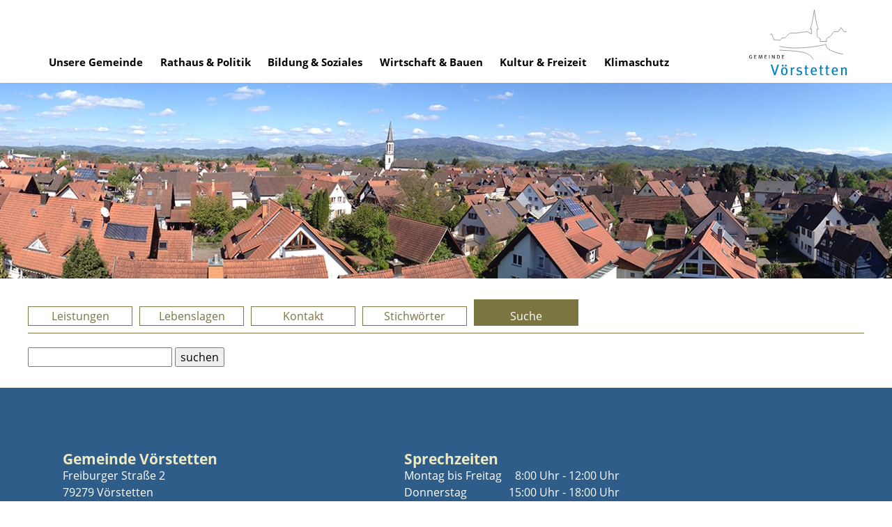

--- FILE ---
content_type: text/html; charset=iso-8859-1
request_url: https://voerstetten.de/de/servicebw/suche.php
body_size: 4220
content:
<!DOCTYPE html>

<html lang="de"
      dir="ltr">

<head>
<base target="_self">

<link rel="stylesheet" type="text/css" href="/css/standard.css?v=19097684">
<link rel="stylesheet" type="text/css" href="/css/fonts.css?v=19097684">

		
		
		<link rel="stylesheet" type="text/css" href="/css/servicebw.css?fl=1769058862">
<meta name="description" content="Suchen Sie nach Ihrem Anliegen um sich schneller im Leistungsspektrum von Service BW zu orientieren. Tippen Sie ein Stichwort ein und alle dazugeh&ouml;rigen Leistungen zu sehen.">
<meta name="keywords" content="Service,Baden-W&uuml;rttemberg,Leistungsspektrum,Orientierung,Suche,Stichwort,E-Government,v&ouml;rstetten,gemeinde,denzlingen,reute,rathaus,verwaltung">
<meta name="viewport" content="width=device-width, initial-scale=1">
<meta name="format-detection" content="telephone=no">
<meta name="theme-color" content="#E8E1D7">
<meta name="robots" content="all">

<title>Service BW Suche - Gemeinde V&ouml;rstetten</title>
<script src="/scripts/prototype.js"></script>
<script src="/scripts/scriptaculous.js?load=effects,builder"></script>
<script src="/scripts/lightbox.js"></script>
<script src="/scripts/4wsmaster.js"></script><script src="/scripts/servicebw.js.php"></script></head>

<body>
<div id="mobile_nav">
<a href="/"><img alt="Startseite" title="Startseite" src="/clips/mobile_home.svg"></a>
<a href="/de/kontakt/"><img alt="zum Kontaktformular" title="zum Kontaktformular" src="/clips/mobile_contact.svg"></a>
<a href="tel:+49766694000"><img alt="Telefon" title="Telefon +49 7666 94 000" src="/clips/mobile_phone.svg" ></a>
<a href="/de/mobile_menu/"><img alt="zum Menü" title="zum Menü" src="/clips/mobile_menu.svg" class="mobile_m"></a>
<a href="https://www.instagram.com/gemeinde_voerstetten/"><img alt="zu unserer Instagramseite" title="zu unserer Instagramseite" src="/clips/instagram.svg" class="mobile_m" style="margin-right:4px;"></a>
<div class="clear"></div>
</div>

<div id="menu_fixed">
<div id="headmenu_container"><div id="headmenu"><div id="headmenu_inner">
<ul><li><a href="/p/gemeinde" data-top="1" >Unsere Gemeinde</a><ul><li><a href="/p/grusswort" >
Gru&szlig;wort</a></li><li><a href="/de/aktuelles/" >
Aktuelles</a></li><li><a href="/de/amtsblatt/" >
Amtsblatt</a><ul><li><a href="/p/privatanzeigen" >
Privatanzeigen</a></li><li><a href="/de/zuverschenken/" >
zu verschenken...</a></li></ul></li><li><a href="/p/wichtige-rufnummern" >
Wichtige Rufnummern</a></li><li><a href="/p/einwohnerstatistikzensus" >
Einwohnerstatistik/Zensus</a></li><li><a href="/p/ortsplan" >
Ortsplan</a></li><li><a href="/p/fairtrade" >
Fairtrade-Town</a></li><li><a href="/p/geschichte" >
Geschichte</a><ul><li><a href="/p/ausschreibung-frueher" >
Ausschreibung Fr&uuml;her</a></li><li><a href="/p/landwirtschaft" >
Landwirtschaft</a></li><li><a href="/p/wasserversorgung" >
Wasserversorgung</a></li><li><a href="/p/stromversorgung" >
Stromversorgung</a></li><li><a href="/p/voerstetter-buergermeister" >
 V&ouml;rstetter B&uuml;rgermeister</a></li><li><a href="/p/buergerrecht" >
B&uuml;rgerrecht</a></li><li><a href="/p/kleindenkmale" >
Kleindenkmale</a></li><li><a href="/p/thiermondinger" >
Thiermondinger</a></li></ul></li><li><a href="/p/mitgliedschaften" >
Mitgliedschaften</a></li><li><a href="/p/stellenausschreibungen" >
Stellenausschreibungen</a></li><li><a href="/p/partnergemeinden-1" >
Partnergemeinden</a><ul><li><a href="/p/partnergemeinden" >
Frankreich</a></li><li><a href="/p/partnerschaftsverein" >
Partnerschaftsverein</a></li></ul></li><li><a href="/p/kirchengemeinden" >
Kirchengemeinden</a></li><li><a href="/p/verkehrsanbindungen" >
Verkehrsanbindungen </a></li></ul></li><li><a href="/p/rathaus" data-top="1"  class="active">Rathaus & Politik</a><ul><li><a href="/p/oeffentliche-bekanntmachungen" >
&Ouml;ffentliche Bekanntmachungen </a></li><li><a href="/p/ausschreibungen-vergabe" >
Ausschreibungen &amp; Vergabe</a><ul><li><a href="/p/oeffentliche-vergabeverfahren" >
&Ouml;ffentliche Vergabeverfahren </a></li><li><a href="/p/informationen-ueber-beauftragungen" >
Informationen &uuml;ber Beauftragungen</a></li></ul></li><li><a href="/de/mitarbeiter/" >
Mitarbeiter</a></li><li><a href="/de/wasmacheichwo/" >
Was mache ich wo?</a></li><li><a href="/p/gemeinderat" >
Gemeinderat</a><ul><li><a href="/p/ratsinformationssystem" >
Ratsinformationssystem </a></li><li><a href="/p/oeffentliche-gemeinderatsprotokolle" >
&Ouml;ffentliche Gemeinderatsprotokolle </a></li></ul></li><li><a href="/p/satzungen-neu" >
Ortsrecht/Satzungen</a></li><li><a href="/p/wahlen" >
Wahlen</a><ul><li><a href="/p/landtagswahl-2026" >
Landtagswahl 2026</a></li><li><a href="/p/buergermeisterwahl-2025" >
B&uuml;rgermeisterwahl 2025 </a></li><li><a href="/p/bundestagswahl-2025" >
Bundestagswahl 2025 </a></li></ul></li><li><a href="/p/abfallwirtschaft" >
Abfallwirtschaft</a></li><li><a href="/p/digitales-rathaus" >
Digitales Rathaus</a></li><li><a href="/de/servicebw/" >
Service BW</a><ul><li><a href="/de/servicebw/lebenslagen.php" >
Lebenslagen</a></li><li><a href="/de/servicebw/stichwoerter.php" >
Stichw&ouml;rter</a></li><li><a href="/de/servicebw/suche.php" class="active2">
Suche</a></li></ul></li><li><a href="/p/katastrophenschutz-krisenmanagement" >
Katastrophenschutz &amp; Krisenmanagement</a><ul><li><a href="/p/aktuelleskrisenstab" >
Aktuelles/Krisenstab</a></li><li><a href="/p/vorsorge-fuer-den-notfall" >
Vorsorge f&uuml;r den Notfall</a></li><li><a href="/p/starkregenundhochwasser" >
Starkregen &amp; Hochwasser</a></li></ul></li><li><a href="/p/finanzenikvs" >
Finanzen/IKVS</a></li><li><a href="/p/formulare" >
Formulare</a></li><li><a href="/p/info-datenschutz" >
Info Datenschutz</a></li></ul></li><li><a href="/p/einrichtungen" data-top="1" >Bildung & Soziales</a><ul><li><a href="/p/betreuungseinrichtungen" >
Betreuungseinrichtungen</a></li><li><a href="/p/senioreneinrichtungen-pflegedienste" >
Senioreneinrichtungen &amp; Pflegedienste</a></li><li><a href="/p/rettungszentrum-voerstetten" >
Rettungszentrum V&ouml;rstetten </a></li></ul></li><li><a href="/p/buergerservice" data-top="1" >Wirtschaft & Bauen</a><ul><li><a href="/de/gewerbedatenbank/" >
Gewerbedatenbank</a></li><li><a href="/p/wirtschaftstandort" >
Wirtschaftsstandort</a></li><li><a href="/p/bebauungsplaene" >
Bebauungspl&auml;ne</a></li><li><a href="/p/hochwasserschutz" >
Hochwasserschutzma&szlig;nahmen Reute</a></li><li><a href="/p/bodenrichtwerte" >
Bodenrichtwerte</a></li><li><a href="/p/flaechennutzungsplan" >
Fl&auml;chennutzungsplan</a></li><li><a href="/p/lap-laermaktionsplan" >
LAP - L&auml;rmaktionsplan </a></li><li><a href="/p/schnellesinternet" >
Schnelles Internet </a><ul><li><a href="/p/infonetcom" >
NetCom</a></li><li><a href="/p/infougg" >
UGG</a></li></ul></li></ul></li><li><a href="/p/kultur-sport" data-top="1" >Kultur & Freizeit</a><ul><li><a href="/p/buergersaal" >
B&uuml;rgersaal und Dorfplatz</a></li><li><a href="/p/heinz-ritter-halle" >
Heinz Ritter-Halle</a></li><li><a href="/p/roteux-quartier" >
Roteux-Quartier</a></li><li><a href="/p/gemeindebuecherei" >
Gemeindeb&uuml;cherei</a><ul><li><a href="/p/infos-zur-nutzung" >
Infos zur Nutzung</a></li><li><a href="/p/foerderverein" >
F&ouml;rderverein</a></li></ul></li><li><a href="/p/alamannen-museum" >
Alamannen-Museum</a></li><li><a href="/p/einrichtungen-institutionen-vereine" >
Einrichtungen, Institutionen &amp; Vereine</a><ul><li><a href="/de/vereine/" >
Vereine</a></li><li><a href="/p/musikschule-noerdlicher-breisgau" >
Musikschule N&ouml;rdlicher Breisgau</a></li><li><a href="/p/vhs-noerdlicher-breisgau" >
VHS N&ouml;rdlicher Breisgau</a></li></ul></li><li><a href="/de/termine/" >
Termine</a></li><li><a href="/p/voerstetten-klingt" >
V&ouml;rstetten klingt </a></li><li><a href="/p/nachtweihnachtsmarkt" >
Weihnachtsmarkt </a></li><li><a href="/p/gumbiswinkelfescht" >
Gumbiswinkelfes(ch)t</a></li><li><a href="/p/voerstetter-gaessle-wanderung" >
&quot;V&ouml;rstetter G&auml;ssle-Wanderung&quot;</a></li><li><a href="/p/historisches-voerstetten" >
&quot;Historisches V&ouml;rstetten&quot; </a></li></ul></li><li><a href="/p/klimaschutz" data-top="1" >Klimaschutz</a><ul><li><a href="/p/aktuelles-4" >
Aktuelles</a></li><li><a href="/p/photovoltaik-und-sanieren" >
Photovoltaik</a></li><li><a href="/p/energetische-sanierung-und-heizungstausch" >
Sanierung &amp; Heizungstausch</a><ul><li><a href="/p/informationsangebote" >
Informationsangebote</a></li><li><a href="/p/beratungsangebote-1" >
Beratungsangebote</a></li><li><a href="/p/fakten-zur-waermepumpe" >
W&auml;rmepumpe</a></li><li><a href="/p/energieberatungshotline" >
Energieberatungshotline </a></li></ul></li><li><a href="/p/energiemonitor" >
Energiemonitor Netze BW</a></li><li><a href="/p/mobilitaet" >
Mobilit&auml;t</a><ul><li><a href="/p/stadtradeln" >
STADTRADELN</a></li><li><a href="/p/frelo" >
FRELO</a></li><li><a href="/p/carsharing" >
Carsharing</a></li></ul></li><li><a href="/p/kommunale-waermeplanung" >
Kommunale W&auml;rmeplanung</a></li><li><a href="/p/klimawandel-vor-ort" >
Klimawandel vor Ort</a></li><li><a href="/p/klimaschutzkonzept" >
Klimaschutzkonzept </a></li><li><a href="/p/kontakt-2" >
Kontakt</a></li></ul></li></ul></div><div id="logo_container"><a href="/" title="Klicken Sie hier, um zur Startseite der Gemeinde Vörstetten zu gelangen"><div id="logo_container_grafik"><img alt="Logo Gemeinde Vörstetten" title="Gemeinde Vörstetten" src="/clips/logo_voerstetten_grafik.svg"></div><div id="logo_container_schrift"><img alt="Logo Gemeinde Vörstetten" title="Gemeinde Vörstetten" src="/clips/logo_voerstetten_schrift.svg" ></div></a></div></div></div>

</div>
<header><div id="header_container">
<div id="logo_m_container"><a href="/" title="Klicken Sie hier, um zur Startseite der Gemeinde Vörstetten zu gelangen"><div id="logo_m_container_grafik"><img alt="Logo Gemeinde Vörstetten" title="Gemeinde Vörstetten" src="/clips/logo_siluette.png"></div><div id="logo_m_gemeinde"><img alt="Logo Gemeinde Vörstetten" title="Gemeinde Vörstetten" src="/clips/logo_voerstetten_schrift_oben.svg" ></div>
<div id="logo_m_voerstetten"><img alt="Logo Gemeinde Vörstetten" title="Gemeinde Vörstetten" src="/clips/logo_voerstetten_schrift_unten.svg" ></div>
</a></div>
<div  id="header_pictures" ><div class="slideshow_pictures" style="background: url('/clips/gemeinde-voerstetten.jpg') no-repeat center center;-webkit-background-size: cover; -moz-background-size: cover; -o-background-size: cover; background-size: cover;z-index:1;" data-slider="1"></div>
</div>
</div></header><main><div id="content_container"><div id="content"><div class="myanchor" id="navi"></div>
<div id="sbw_navigation">
<a href="https://www.voerstetten.de/de/servicebw/#navi">Leistungen</a>
<a href="https://www.voerstetten.de/de/servicebw/lebenslagen.php#navi" >Lebenslagen</a>
<a href="https://www.voerstetten.de/de/servicebw/organisationseinheiten.php#navi" >Kontakt</a>
<a href="https://www.voerstetten.de/de/servicebw/stichwoerter.php#navi" >Stichw&ouml;rter</a>
<a href="https://www.voerstetten.de/de/servicebw/suche.php#navi"  class="sbw_active">Suche</a>
</div>
<form action="/de/servicebw/suche.php#navi" method="post">
<input type="hidden" name="step" value="2">
<input type="text" name="searchterm" maxlength="255" value="" aria-label="Bitte geben Sie Ihren Suchbegriff ein.">
<input type="submit" value="suchen" name="eintrag">
</form>

</div></div></main><footer><div id="footer_container">

<div id="footer">
<div id="footer_dist">
<div class="footer_col">
<div class="footer_head">Gemeinde Vörstetten</div>
Freiburger Straße 2<br>
79279 Vörstetten<br>
Tel.: <a href="tel:+49766694000" class="magictel">(+49) 7666 9400 0</a><br>
Fax: (+49) 7666 9400 20<br>
E-Mail: <span data-wsxcr="({|af2123fbep|:|!#x6D;!#x61;!#x69;!#x6C;!#x74;!#x6F;:!#103;!#x65;!#109;e!#x69;!#110;!#x64;!#x65;!#64;!#118;!#x6F;!#101;!#x72;|},{|a82b2fd7e9|:|!#x73;!#x74;!#101;!#x74;!#x74;|},{|a34d6642z|:|)!#x58;!#x4E;!#x71;!#x77;!#70;|},{|ad8452|:|!#101;|},{|a3d300e38j|:|!#110;!#116;K!#56;!#x5B;|},{|a54db69d9|:|!#110;|},{|a7aac3z|:|!#65;!#x39;!#86;!#x74;!#81;!#54;!#112;|},{|ab20eb8f69|:|!#x2E;!#x64;!#x65;|},{|a736753fcau|:|!#110;!#68;r!#x37;!#77;!#69;|})^({|a9a15228100m|:|!#x67;!#101;!#x6D;!#x65;!#x69;!#x6E;!#x64;!#x65;!#x40;!#118;|},{|ad21z|:|!#x47;!#88;!#x67;!#x52;!#x4C;!#112;|},{|abae89f9a00g|:|!#x6F;|},{|a5475|:|!#x65;r!#x73;|},{|a2916616p|:|!#116;!#x65;!#x74;|},{|ab3b94abcj|:|!#88;)!#99;!#x2B;!#x52;|},{|a4d2f122e209|:|!#x74;!#101;!#x6E;|},{|a116d108e5g|:|!#x2E;!#100;!#x65;|},{|abb090747bj|:|!#45;!#x63;!#54;!#x4D;!#x64;(!#x2B;|})"></span>
<br><br>

<a href="/de/kontakt/">[ zum Kontaktformular ]</a><br>
<a href="/de/anfahrt/">[ Anfahrt / Standort ]</a><br><br>
<a href="https://www.instagram.com/gemeinde_voerstetten/"><img alt="" title="" style="width:30px;margin-right: 15px;" src="/clips/instagram.svg"><span style="vertical-align: super">Die Gemeinde bei Instagram</span></a>

</div>
<div class="footer_col">
<div class="footer_head">Sprechzeiten</div>
<div class="footer_oz">
<div class="footer_oz_tag">
Montag bis Freitag <br>
Donnerstag </div>
<div class="footer_oz_zeit">
8:00 Uhr - 12:00 Uhr<br>
15:00 Uhr - 18:00 Uhr
</div></div>

</div>

<div class="clear"></div>


</div></div>
<div class="footer_quicklinks_container">
<a href="/de/impressum/">Impressum</a>
<a href="/de/impressum/#datenschutz">Datenschutz - Erklärung</a>
<a href="/p/leichte-sprache">Leichte Sprache</a>
<a href="/de/barrierefreiheit/">Erkl&auml;rung zur Barrierefreiheit</a>
<a href="/de/zugangseroeffnung/">Zugangseröffnung für elektronische Kommunikation</a>
</div>
</div>



<div id="footer_container_bank"><div id="footer_bank"><div id="footer_dist_bank">
<div class="footer_col_bank">
<div class="footer_head">Unsere Bankverbindungen</div>
<br>
GläubigerID-Nr. DE54ZZZ00000055354<br>

</div>

<div class="footer_col_bank">
<div class="footer_head"></div>
Sparkasse Freiburg - Nördl. Breisgau<br>
IBAN: DE75680501010020021629<br>
BIC: FRSPDE66XXX<br>
</div>
<div class="footer_col_bank">
<div class="footer_head"></div>
Raiffeisenbank im Breisgau eG<br>
IBAN: DE57680642220002006600<br>
BIC: GENODE61GUN<br>
</div>
<div class="clear"></div>
</div></div></div>



</footer></body>
</html>

--- FILE ---
content_type: text/css
request_url: https://voerstetten.de/css/fonts.css?v=19097684
body_size: 834
content:
/* open-sans-300 - latin */
@font-face {
  font-family: 'Open Sans';
  font-style: normal;
  font-weight: 300;
  src: url('/clips/fonts/open-sans-v15-latin-300.eot'); /* IE9 Compat Modes */
  src: local('Open Sans Light'), local('OpenSans-Light'),
       url('/clips/fonts/open-sans-v15-latin-300.eot?#iefix') format('embedded-opentype'), /* IE6-IE8 */
       url('/clips/fonts/open-sans-v15-latin-300.woff2') format('woff2'), /* Super Modern Browsers */
       url('/clips/fonts/open-sans-v15-latin-300.woff') format('woff'), /* Modern Browsers */
       url('/clips/fonts/open-sans-v15-latin-300.ttf') format('truetype'), /* Safari, Android, iOS */
       url('/clips/fonts/open-sans-v15-latin-300.svg#OpenSans') format('svg'); /* Legacy iOS */
  font-display: swap;
}
/* open-sans-regular - latin */
@font-face {
  font-family: 'Open Sans';
  font-style: normal;
  font-weight: 400;
  src: url('/clips/fonts/open-sans-v15-latin-regular.eot'); /* IE9 Compat Modes */
  src: local('Open Sans Regular'), local('OpenSans-Regular'),
       url('/clips/fonts/open-sans-v15-latin-regular.eot?#iefix') format('embedded-opentype'), /* IE6-IE8 */
       url('/clips/fonts/open-sans-v15-latin-regular.woff2') format('woff2'), /* Super Modern Browsers */
       url('/clips/fonts/open-sans-v15-latin-regular.woff') format('woff'), /* Modern Browsers */
       url('/clips/fonts/open-sans-v15-latin-regular.ttf') format('truetype'), /* Safari, Android, iOS */
       url('/clips/fonts/open-sans-v15-latin-regular.svg#OpenSans') format('svg'); /* Legacy iOS */
  font-display: swap;
}
/* open-sans-300italic - latin */
@font-face {
  font-family: 'Open Sans';
  font-style: italic;
  font-weight: 300;
  src: url('/clips/fonts/open-sans-v15-latin-300italic.eot'); /* IE9 Compat Modes */
  src: local('Open Sans Light Italic'), local('OpenSans-LightItalic'),
       url('/clips/fonts/open-sans-v15-latin-300italic.eot?#iefix') format('embedded-opentype'), /* IE6-IE8 */
       url('/clips/fonts/open-sans-v15-latin-300italic.woff2') format('woff2'), /* Super Modern Browsers */
       url('/clips/fonts/open-sans-v15-latin-300italic.woff') format('woff'), /* Modern Browsers */
       url('/clips/fonts/open-sans-v15-latin-300italic.ttf') format('truetype'), /* Safari, Android, iOS */
       url('/clips/fonts/open-sans-v15-latin-300italic.svg#OpenSans') format('svg'); /* Legacy iOS */
  font-display: swap;
}
/* open-sans-italic - latin */
@font-face {
  font-family: 'Open Sans';
  font-style: italic;
  font-weight: 400;
  src: url('/clips/fonts/open-sans-v15-latin-italic.eot'); /* IE9 Compat Modes */
  src: local('Open Sans Italic'), local('OpenSans-Italic'),
       url('/clips/fonts/open-sans-v15-latin-italic.eot?#iefix') format('embedded-opentype'), /* IE6-IE8 */
       url('/clips/fonts/open-sans-v15-latin-italic.woff2') format('woff2'), /* Super Modern Browsers */
       url('/clips/fonts/open-sans-v15-latin-italic.woff') format('woff'), /* Modern Browsers */
       url('/clips/fonts/open-sans-v15-latin-italic.ttf') format('truetype'), /* Safari, Android, iOS */
       url('/clips/fonts/open-sans-v15-latin-italic.svg#OpenSans') format('svg'); /* Legacy iOS */
  font-display: swap;
}
/* open-sans-700 - latin */
@font-face {
  font-family: 'Open Sans';
  font-style: normal;
  font-weight: 700;
  src: url('/clips/fonts/open-sans-v15-latin-700.eot'); /* IE9 Compat Modes */
  src: local('Open Sans Bold'), local('OpenSans-Bold'),
       url('/clips/fonts/open-sans-v15-latin-700.eot?#iefix') format('embedded-opentype'), /* IE6-IE8 */
       url('/clips/fonts/open-sans-v15-latin-700.woff2') format('woff2'), /* Super Modern Browsers */
       url('/clips/fonts/open-sans-v15-latin-700.woff') format('woff'), /* Modern Browsers */
       url('/clips/fonts/open-sans-v15-latin-700.ttf') format('truetype'), /* Safari, Android, iOS */
       url('/clips/fonts/open-sans-v15-latin-700.svg#OpenSans') format('svg'); /* Legacy iOS */
  font-display: swap;
}
/* open-sans-600italic - latin */
@font-face {
  font-family: 'Open Sans';
  font-style: italic;
  font-weight: 600;
  src: url('/clips/fonts/open-sans-v15-latin-600italic.eot'); /* IE9 Compat Modes */
  src: local('Open Sans SemiBold Italic'), local('OpenSans-SemiBoldItalic'),
       url('/clips/fonts/open-sans-v15-latin-600italic.eot?#iefix') format('embedded-opentype'), /* IE6-IE8 */
       url('/clips/fonts/open-sans-v15-latin-600italic.woff2') format('woff2'), /* Super Modern Browsers */
       url('/clips/fonts/open-sans-v15-latin-600italic.woff') format('woff'), /* Modern Browsers */
       url('/clips/fonts/open-sans-v15-latin-600italic.ttf') format('truetype'), /* Safari, Android, iOS */
       url('/clips/fonts/open-sans-v15-latin-600italic.svg#OpenSans') format('svg'); /* Legacy iOS */
  font-display: swap;
}
/* open-sans-600 - latin */
@font-face {
  font-family: 'Open Sans';
  font-style: normal;
  font-weight: 600;
  src: url('/clips/fonts/open-sans-v15-latin-600.eot'); /* IE9 Compat Modes */
  src: local('Open Sans SemiBold'), local('OpenSans-SemiBold'),
       url('/clips/fonts/open-sans-v15-latin-600.eot?#iefix') format('embedded-opentype'), /* IE6-IE8 */
       url('/clips/fonts/open-sans-v15-latin-600.woff2') format('woff2'), /* Super Modern Browsers */
       url('/clips/fonts/open-sans-v15-latin-600.woff') format('woff'), /* Modern Browsers */
       url('/clips/fonts/open-sans-v15-latin-600.ttf') format('truetype'), /* Safari, Android, iOS */
       url('/clips/fonts/open-sans-v15-latin-600.svg#OpenSans') format('svg'); /* Legacy iOS */
  font-display: swap;
}
/* open-sans-700italic - latin */
@font-face {
  font-family: 'Open Sans';
  font-style: italic;
  font-weight: 700;
  src: url('/clips/fonts/open-sans-v15-latin-700italic.eot'); /* IE9 Compat Modes */
  src: local('Open Sans Bold Italic'), local('OpenSans-BoldItalic'),
       url('/clips/fonts/open-sans-v15-latin-700italic.eot?#iefix') format('embedded-opentype'), /* IE6-IE8 */
       url('/clips/fonts/open-sans-v15-latin-700italic.woff2') format('woff2'), /* Super Modern Browsers */
       url('/clips/fonts/open-sans-v15-latin-700italic.woff') format('woff'), /* Modern Browsers */
       url('/clips/fonts/open-sans-v15-latin-700italic.ttf') format('truetype'), /* Safari, Android, iOS */
       url('/clips/fonts/open-sans-v15-latin-700italic.svg#OpenSans') format('svg'); /* Legacy iOS */
  font-display: swap;
}
/* open-sans-800 - latin */
@font-face {
  font-family: 'Open Sans';
  font-style: normal;
  font-weight: 800;
  src: url('/clips/fonts/open-sans-v15-latin-800.eot'); /* IE9 Compat Modes */
  src: local('Open Sans ExtraBold'), local('OpenSans-ExtraBold'),
       url('/clips/fonts/open-sans-v15-latin-800.eot?#iefix') format('embedded-opentype'), /* IE6-IE8 */
       url('/clips/fonts/open-sans-v15-latin-800.woff2') format('woff2'), /* Super Modern Browsers */
       url('/clips/fonts/open-sans-v15-latin-800.woff') format('woff'), /* Modern Browsers */
       url('/clips/fonts/open-sans-v15-latin-800.ttf') format('truetype'), /* Safari, Android, iOS */
       url('/clips/fonts/open-sans-v15-latin-800.svg#OpenSans') format('svg'); /* Legacy iOS */
  font-display: swap;
}
/* open-sans-800italic - latin */
@font-face {
  font-family: 'Open Sans';
  font-style: italic;
  font-weight: 800;
  src: url('/clips/fonts/open-sans-v15-latin-800italic.eot'); /* IE9 Compat Modes */
  src: local('Open Sans ExtraBold Italic'), local('OpenSans-ExtraBoldItalic'),
       url('/clips/fonts/open-sans-v15-latin-800italic.eot?#iefix') format('embedded-opentype'), /* IE6-IE8 */
       url('/clips/fonts/open-sans-v15-latin-800italic.woff2') format('woff2'), /* Super Modern Browsers */
       url('/clips/fonts/open-sans-v15-latin-800italic.woff') format('woff'), /* Modern Browsers */
       url('/clips/fonts/open-sans-v15-latin-800italic.ttf') format('truetype'), /* Safari, Android, iOS */
       url('/clips/fonts/open-sans-v15-latin-800italic.svg#OpenSans') format('svg'); /* Legacy iOS */
  font-display: swap;
}
/* lato-100 - latin */
@font-face {
  font-family: 'Lato';
  font-style: normal;
  font-weight: 100;
  src: url('/clips/fonts/lato-v14-latin-100.eot'); /* IE9 Compat Modes */
  src: local('Lato Hairline'), local('Lato-Hairline'),
       url('/clips/fonts/lato-v14-latin-100.eot?#iefix') format('embedded-opentype'), /* IE6-IE8 */
       url('/clips/fonts/lato-v14-latin-100.woff2') format('woff2'), /* Super Modern Browsers */
       url('/clips/fonts/lato-v14-latin-100.woff') format('woff'), /* Modern Browsers */
       url('/clips/fonts/lato-v14-latin-100.ttf') format('truetype'), /* Safari, Android, iOS */
       url('/clips/fonts/lato-v14-latin-100.svg#Lato') format('svg'); /* Legacy iOS */
font-display: swap;
}

/* lato-100italic - latin */
@font-face {
  font-family: 'Lato';
  font-style: italic;
  font-weight: 100;
  src: url('/clips/fonts/lato-v14-latin-100italic.eot'); /* IE9 Compat Modes */
  src: local('Lato Hairline Italic'), local('Lato-HairlineItalic'),
       url('/clips/fonts/lato-v14-latin-100italic.eot?#iefix') format('embedded-opentype'), /* IE6-IE8 */
       url('/clips/fonts/lato-v14-latin-100italic.woff2') format('woff2'), /* Super Modern Browsers */
       url('/clips/fonts/lato-v14-latin-100italic.woff') format('woff'), /* Modern Browsers */
       url('/clips/fonts/lato-v14-latin-100italic.ttf') format('truetype'), /* Safari, Android, iOS */
       url('/clips/fonts/lato-v14-latin-100italic.svg#Lato') format('svg'); /* Legacy iOS */
font-display: swap;
}

/* lato-300 - latin */
@font-face {
  font-family: 'Lato';
  font-style: normal;
  font-weight: 300;
  src: url('/clips/fonts/lato-v14-latin-300.eot'); /* IE9 Compat Modes */
  src: local('Lato Light'), local('Lato-Light'),
       url('/clips/fonts/lato-v14-latin-300.eot?#iefix') format('embedded-opentype'), /* IE6-IE8 */
       url('/clips/fonts/lato-v14-latin-300.woff2') format('woff2'), /* Super Modern Browsers */
       url('/clips/fonts/lato-v14-latin-300.woff') format('woff'), /* Modern Browsers */
       url('/clips/fonts/lato-v14-latin-300.ttf') format('truetype'), /* Safari, Android, iOS */
       url('/clips/fonts/lato-v14-latin-300.svg#Lato') format('svg'); /* Legacy iOS */
font-display: swap;
}

/* lato-300italic - latin */
@font-face {
  font-family: 'Lato';
  font-style: italic;
  font-weight: 300;
  src: url('/clips/fonts/lato-v14-latin-300italic.eot'); /* IE9 Compat Modes */
  src: local('Lato Light Italic'), local('Lato-LightItalic'),
       url('/clips/fonts/lato-v14-latin-300italic.eot?#iefix') format('embedded-opentype'), /* IE6-IE8 */
       url('/clips/fonts/lato-v14-latin-300italic.woff2') format('woff2'), /* Super Modern Browsers */
       url('/clips/fonts/lato-v14-latin-300italic.woff') format('woff'), /* Modern Browsers */
       url('/clips/fonts/lato-v14-latin-300italic.ttf') format('truetype'), /* Safari, Android, iOS */
       url('/clips/fonts/lato-v14-latin-300italic.svg#Lato') format('svg'); /* Legacy iOS */
font-display: swap;
}

/* lato-regular - latin */
@font-face {
  font-family: 'Lato';
  font-style: normal;
  font-weight: 400;
  src: url('/clips/fonts/lato-v14-latin-regular.eot'); /* IE9 Compat Modes */
  src: local('Lato Regular'), local('Lato-Regular'),
       url('/clips/fonts/lato-v14-latin-regular.eot?#iefix') format('embedded-opentype'), /* IE6-IE8 */
       url('/clips/fonts/lato-v14-latin-regular.woff2') format('woff2'), /* Super Modern Browsers */
       url('/clips/fonts/lato-v14-latin-regular.woff') format('woff'), /* Modern Browsers */
       url('/clips/fonts/lato-v14-latin-regular.ttf') format('truetype'), /* Safari, Android, iOS */
       url('/clips/fonts/lato-v14-latin-regular.svg#Lato') format('svg'); /* Legacy iOS */
font-display: swap;
}

/* lato-italic - latin */
@font-face {
  font-family: 'Lato';
  font-style: italic;
  font-weight: 400;
  src: url('/clips/fonts/lato-v14-latin-italic.eot'); /* IE9 Compat Modes */
  src: local('Lato Italic'), local('Lato-Italic'),
       url('/clips/fonts/lato-v14-latin-italic.eot?#iefix') format('embedded-opentype'), /* IE6-IE8 */
       url('/clips/fonts/lato-v14-latin-italic.woff2') format('woff2'), /* Super Modern Browsers */
       url('/clips/fonts/lato-v14-latin-italic.woff') format('woff'), /* Modern Browsers */
       url('/clips/fonts/lato-v14-latin-italic.ttf') format('truetype'), /* Safari, Android, iOS */
       url('/clips/fonts/lato-v14-latin-italic.svg#Lato') format('svg'); /* Legacy iOS */
font-display: swap;
}

/* lato-700 - latin */
@font-face {
  font-family: 'Lato';
  font-style: normal;
  font-weight: 700;
  src: url('/clips/fonts/lato-v14-latin-700.eot'); /* IE9 Compat Modes */
  src: local('Lato Bold'), local('Lato-Bold'),
       url('/clips/fonts/lato-v14-latin-700.eot?#iefix') format('embedded-opentype'), /* IE6-IE8 */
       url('/clips/fonts/lato-v14-latin-700.woff2') format('woff2'), /* Super Modern Browsers */
       url('/clips/fonts/lato-v14-latin-700.woff') format('woff'), /* Modern Browsers */
       url('/clips/fonts/lato-v14-latin-700.ttf') format('truetype'), /* Safari, Android, iOS */
       url('/clips/fonts/lato-v14-latin-700.svg#Lato') format('svg'); /* Legacy iOS */
font-display: swap;
}

/* lato-700italic - latin */
@font-face {
  font-family: 'Lato';
  font-style: italic;
  font-weight: 700;
  src: url('/clips/fonts/lato-v14-latin-700italic.eot'); /* IE9 Compat Modes */
  src: local('Lato Bold Italic'), local('Lato-BoldItalic'),
       url('/clips/fonts/lato-v14-latin-700italic.eot?#iefix') format('embedded-opentype'), /* IE6-IE8 */
       url('/clips/fonts/lato-v14-latin-700italic.woff2') format('woff2'), /* Super Modern Browsers */
       url('/clips/fonts/lato-v14-latin-700italic.woff') format('woff'), /* Modern Browsers */
       url('/clips/fonts/lato-v14-latin-700italic.ttf') format('truetype'), /* Safari, Android, iOS */
       url('/clips/fonts/lato-v14-latin-700italic.svg#Lato') format('svg'); /* Legacy iOS */
font-display: swap;
}

/* lato-900 - latin */
@font-face {
  font-family: 'Lato';
  font-style: normal;
  font-weight: 900;
  src: url('/clips/fonts/lato-v14-latin-900.eot'); /* IE9 Compat Modes */
  src: local('Lato Black'), local('Lato-Black'),
       url('/clips/fonts/lato-v14-latin-900.eot?#iefix') format('embedded-opentype'), /* IE6-IE8 */
       url('/clips/fonts/lato-v14-latin-900.woff2') format('woff2'), /* Super Modern Browsers */
       url('/clips/fonts/lato-v14-latin-900.woff') format('woff'), /* Modern Browsers */
       url('/clips/fonts/lato-v14-latin-900.ttf') format('truetype'), /* Safari, Android, iOS */
       url('/clips/fonts/lato-v14-latin-900.svg#Lato') format('svg'); /* Legacy iOS */
font-display: swap;
}

/* lato-900italic - latin */
@font-face {
  font-family: 'Lato';
  font-style: italic;
  font-weight: 900;
  src: url('/clips/fonts/lato-v14-latin-900italic.eot'); /* IE9 Compat Modes */
  src: local('Lato Black Italic'), local('Lato-BlackItalic'),
       url('/clips/fonts/lato-v14-latin-900italic.eot?#iefix') format('embedded-opentype'), /* IE6-IE8 */
       url('/clips/fonts/lato-v14-latin-900italic.woff2') format('woff2'), /* Super Modern Browsers */
       url('/clips/fonts/lato-v14-latin-900italic.woff') format('woff'), /* Modern Browsers */
       url('/clips/fonts/lato-v14-latin-900italic.ttf') format('truetype'), /* Safari, Android, iOS */
       url('/clips/fonts/lato-v14-latin-900italic.svg#Lato') format('svg'); /* Legacy iOS */
font-display: swap;
}

--- FILE ---
content_type: text/css
request_url: https://voerstetten.de/css/servicebw.css?fl=1769058862
body_size: 377
content:
h1{
	margin-top: 30px;
}

div.sbw_abisz{
	position: relative;
	width: 100%;
	display: flex;
	flex-wrap: wrap;
	margin-bottom: 10px;
}

div.sbw_abisz a{
	border: 1px solid #7A7541;
	color: #7A7541;
	width: 25px;
	height: 25px;
	box-sizing: border-box;
	display: flex;
	align-items: center;
	justify-content: center;
	margin: 2px;	
}
div.sbw_abisz a:hover{
	background: #7A7541;
	color: white;
}

div#sbw_navigation{
	position: relative;
	width: 100%;
	display: flex;
	border-bottom: 1px solid #7A7541;
	margin-bottom: 20px;	
	flex-wrap: nowrap;
	padding-bottom: 10px;
	box-sizing:border-box;
} 
@media (max-width: 700px),
	(-webkit-min-device-pixel-ratio: 1.5) and (max-width: 1050px) and (orientation:portrait),
	(-webkit-min-device-pixel-ratio: 2) and (max-width: 1400px) and (orientation:portrait),
	(-webkit-min-device-pixel-ratio: 2.5) and (max-width: 1750px) and (orientation:portrait),
	(-webkit-min-device-pixel-ratio: 3) and (max-width: 2100px) and (orientation:portrait),
	(min-resolution: 1.5dppx) and (max-width: 1050px) and (orientation:portrait),
	(min-resolution: 2.0dppx) and (max-width: 1400px) and (orientation:portrait),
	(min-resolution: 2.5dppx) and (max-width: 1750px) and (orientation:portrait),
	(min-resolution: 3.0dppx) and (max-width: 2100px) and (orientation:portrait)
 {
	div#sbw_navigation{
		flex-wrap: wrap;
		justify-content:space-between;
		
	} 
}

div#sbw_navigation a{
	display: block; 
	width: 150px;
	padding: 2px;
	border: 1px solid #7A7541;
	box-sizing: border-box;
	text-align: center;
	margin-right: 10px;
	margin-top: 10px;	
	color: #7A7541;
	text-decoration: none;
}
@media (max-width: 700px),
	(-webkit-min-device-pixel-ratio: 1.5) and (max-width: 1050px) and (orientation:portrait),
	(-webkit-min-device-pixel-ratio: 2) and (max-width: 1400px) and (orientation:portrait),
	(-webkit-min-device-pixel-ratio: 2.5) and (max-width: 1750px) and (orientation:portrait),
	(-webkit-min-device-pixel-ratio: 3) and (max-width: 2100px) and (orientation:portrait),
	(min-resolution: 1.5dppx) and (max-width: 1050px) and (orientation:portrait),
	(min-resolution: 2.0dppx) and (max-width: 1400px) and (orientation:portrait),
	(min-resolution: 2.5dppx) and (max-width: 1750px) and (orientation:portrait),
	(min-resolution: 3.0dppx) and (max-width: 2100px) and (orientation:portrait)
 {
	div#sbw_navigation a{
		width: 46%;
	}
}
div#sbw_navigation a:hover{
	background: #7A7541;
	color: white;
	margin-top: 0px;
	padding-top: 12px;
	text-decoration: underline;
}

div#sbw_navigation a.sbw_active{
	background: #7A7541;
	color: white;
	margin-top: 0px;
	padding-top: 12px;
}


div.sp-oe-oeffnungszeit-typ{
	color: #65A3CD;
	font-weight: bold;
}
div.sp-oe-oeffnungszeit-zeiten{
	padding-left: 20px;
}


div.sbw_jumpmenu{
	position: relative;
	padding: 15px;
	box-sizing: border-box;
	background: #EEE;
}
div.sbw_jumpmenu ul{
	margin-top: 0px;
	margin-bottom: 0px;
}
div.sbw_contactinfo{
	position: relative;
	padding: 15px;
	box-sizing: border-box;
	background: #EEE;
}
a.overview_item{
	line-height:1.7;
}


--- FILE ---
content_type: image/svg+xml
request_url: https://voerstetten.de/clips/mobile_phone.svg
body_size: 1453
content:
<?xml version="1.0" encoding="UTF-8"?>
<!DOCTYPE svg PUBLIC "-//W3C//DTD SVG 1.1//EN" "http://www.w3.org/Graphics/SVG/1.1/DTD/svg11.dtd">

<svg xmlns="http://www.w3.org/2000/svg" xml:space="preserve" width="18.2045mm" height="18.2033mm" version="1.1" style="shape-rendering:geometricPrecision; text-rendering:geometricPrecision; image-rendering:optimizeQuality; fill-rule:evenodd; clip-rule:evenodd"
viewBox="0 0 2376.71 2376.55"
 xmlns:xlink="http://www.w3.org/1999/xlink">
 <defs>
  <style type="text/css">
   <![CDATA[
    .str0 {stroke:white;stroke-width:175.02;stroke-linecap:round;stroke-linejoin:round;stroke-miterlimit:10}
    .fil0 {fill:none;fill-rule:nonzero}
    .fil1 {fill:white;fill-rule:nonzero}
   ]]>
  </style>
 </defs>
 <g id="Ebene_x0020_1">
  <metadata id="CorelCorpID_0Corel-Layer"/>
  <path class="fil0 str0" d="M1233.38 508.24c350.82,0 635.08,284.46 635.08,635.18"/>
  <path class="fil0 str0" d="M1233.47 87.51c583,0 1055.73,472.64 1055.73,1055.73"/>
  <path class="fil1" d="M158.21 171.56l-0.09 0.09c-325.86,325.76 -131.9,1048.13 433.5,1613.44 565.13,565.16 1287.48,759.21 1613.3,433.36 98.74,-98.79 143.65,-323.1 143.65,-323.1 7.42,-36.97 -14.05,-78.15 -47.76,-91.74l-591.71 -236.36c-33.62,-13.46 -83.45,-2.22 -110.76,25.15l-171.29 171.29c-32.74,32.65 -79.91,40.89 -117.21,24.04 -2.95,-1.48 -5.81,-2.95 -8.75,-4.52 -1.29,-0.69 -2.59,-1.48 -3.69,-2.21 -130.3,-70.88 -268.14,-174.33 -397.79,-304.03 -129.75,-129.69 -233.1,-267.5 -304.03,-397.66 -0.64,-1.19 -1.33,-2.3 -1.98,-3.5 -1.7,-2.99 -3.17,-5.94 -4.65,-8.93 -16.85,-37.4 -8.8,-84.56 23.87,-117.21l171.6 -171.62c27.31,-27.17 38.55,-76.96 25.05,-110.86l-236.45 -591.42c-13.46,-33.63 -54.72,-55.19 -91.66,-47.77 0,0 -224.24,44.82 -323.14,143.56z"/>
 </g>
</svg>

--- FILE ---
content_type: image/svg+xml
request_url: https://voerstetten.de/clips/logo_voerstetten_schrift_unten.svg
body_size: 3254
content:
<?xml version="1.0" encoding="UTF-8"?>
<!DOCTYPE svg PUBLIC "-//W3C//DTD SVG 1.1//EN" "http://www.w3.org/Graphics/SVG/1.1/DTD/svg11.dtd">
<!-- Creator: CorelDRAW SE -->
<svg xmlns="http://www.w3.org/2000/svg" xml:space="preserve" width="46.4573mm" height="6.448mm" version="1.1" style="shape-rendering:geometricPrecision; text-rendering:geometricPrecision; image-rendering:optimizeQuality; fill-rule:evenodd; clip-rule:evenodd"
viewBox="0 0 6075 843"
 xmlns:xlink="http://www.w3.org/1999/xlink">
 <defs>
  <style type="text/css">
   <![CDATA[
    .fil0 {fill:#0082C6;fill-rule:nonzero}
   ]]>
  </style>
 </defs>
 <g id="Ebene_x0020_1">
  <metadata id="CorelCorpID_0Corel-Layer"/>
  <path class="fil0" d="M389 829l-113 0 -276 -829 127 0 158 494c10,29 23,73 32,109 6,27 10,46 13,63l7 0c4,-17 8,-33 17,-63 9,-33 19,-64 33,-110l162 -493 120 0 -280 829z"/>
  <path class="fil0" d="M1093 843c-161,0 -261,-122 -261,-318 0,-194 100,-316 258,-316 178,0 264,141 264,322 0,191 -102,312 -261,312zm-126 -693c-39,0 -70,-35 -70,-76 0,-40 31,-74 70,-74 38,0 70,34 70,74 0,41 -31,76 -70,76zm123 144c-96,0 -135,68 -135,219 0,184 46,245 140,245 84,0 136,-65 136,-222 0,-186 -54,-242 -141,-242zm127 -144c-39,0 -70,-35 -70,-76 0,-40 31,-74 70,-74 38,0 70,34 70,74 0,41 -31,76 -70,76z"/>
  <path class="fil0" d="M1879 323c-10,-4 -19,-6 -31,-6 -67,0 -125,56 -125,122l0 387 -110 0 0 -441c0,-73 -8,-113 -23,-150l107 -28c11,23 20,63 20,93l0 11c48,-70 100,-105 164,-105 14,0 27,3 37,6l-39 111z"/>
  <path class="fil0" d="M2280 843c-73,0 -155,-23 -224,-63l39 -80c58,33 126,60 193,60 66,0 112,-38 112,-97 0,-51 -31,-81 -101,-94l-73 -15c-95,-18 -146,-78 -146,-167 0,-110 87,-187 217,-187 73,0 140,21 189,50l-37 77c-55,-27 -100,-43 -148,-43 -63,0 -104,36 -104,90 0,43 22,67 85,82l78 18c111,25 156,89 156,168 0,120 -96,201 -236,201z"/>
  <path class="fil0" d="M2990 303l-119 0 0 363c0,74 18,97 78,97 20,0 37,-4 56,-12l13 67c-33,17 -69,25 -109,25 -39,0 -83,-12 -102,-30 -25,-23 -44,-35 -44,-122l0 -388 -72 0 0 -77 72 0c0,-47 1,-108 7,-154l114 -26c-5,43 -11,118 -11,180l147 0 -30 77z"/>
  <path class="fil0" d="M3327 549l0 15c0,51 7,91 25,120 31,48 80,70 138,70 56,0 104,-19 147,-57l42 66c-59,51 -129,77 -207,77 -167,0 -269,-122 -269,-318 0,-105 20,-172 72,-233 48,-56 107,-83 181,-83 67,0 121,22 163,65 53,54 72,121 73,259 0,4 0,12 0,19l-365 0zm213 -217c-19,-24 -48,-42 -86,-42 -84,0 -126,69 -126,178l249 0c0,-58 -13,-106 -37,-136z"/>
  <path class="fil0" d="M4180 303l-118 0 0 363c0,74 18,97 78,97 20,0 37,-4 56,-12l13 67c-33,17 -69,25 -109,25 -40,0 -83,-12 -102,-30 -25,-23 -44,-35 -44,-122l0 -388 -72 0 0 -77 72 0c0,-47 1,-108 7,-154l114 -26c-5,43 -11,118 -11,180l146 0 -30 77z"/>
  <path class="fil0" d="M4666 303l-119 0 0 363c0,74 18,97 78,97 21,0 37,-4 57,-12l13 67c-34,17 -70,25 -109,25 -40,0 -83,-12 -102,-30 -25,-23 -45,-35 -45,-122l0 -388 -72 0 0 -77 72 0c0,-47 2,-108 8,-154l113 -26c-4,43 -10,118 -10,180l146 0 -30 77z"/>
  <path class="fil0" d="M5003 549l0 15c0,51 7,91 25,120 31,48 81,70 138,70 57,0 104,-19 148,-57l42 66c-59,51 -130,77 -208,77 -167,0 -269,-122 -269,-318 0,-105 21,-172 72,-233 48,-56 107,-83 182,-83 67,0 121,22 163,65 52,54 72,121 73,259 0,4 0,12 0,19l-366 0zm214 -217c-20,-24 -48,-42 -87,-42 -84,0 -126,69 -126,178l250 0c0,-58 -13,-106 -37,-136z"/>
  <path class="fil0" d="M5966 826l0 -405c0,-54 -5,-73 -19,-92 -12,-16 -34,-24 -61,-24 -44,0 -108,33 -149,76l0 445 -109 0 0 -447c0,-72 -6,-100 -23,-143l104 -29c15,29 21,56 21,93 34,-29 52,-45 78,-59 34,-20 74,-30 111,-30 64,0 120,34 142,85 9,22 14,48 14,76l0 454 -109 0z"/>
 </g>
</svg>


--- FILE ---
content_type: image/svg+xml
request_url: https://voerstetten.de/clips/logo_voerstetten_schrift_oben.svg
body_size: 1713
content:
<?xml version="1.0" encoding="UTF-8"?>
<!DOCTYPE svg PUBLIC "-//W3C//DTD SVG 1.1//EN" "http://www.w3.org/Graphics/SVG/1.1/DTD/svg11.dtd">
<!-- Creator: CorelDRAW SE -->
<svg xmlns="http://www.w3.org/2000/svg" xml:space="preserve" width="21.4116mm" height="2.2691mm" version="1.1" style="shape-rendering:geometricPrecision; text-rendering:geometricPrecision; image-rendering:optimizeQuality; fill-rule:evenodd; clip-rule:evenodd"
viewBox="0 0 743 79"
 xmlns:xlink="http://www.w3.org/1999/xlink">
 <defs>
  <style type="text/css">
   <![CDATA[
    .fil0 {fill:#2B2A29;fill-rule:nonzero}
   ]]>
  </style>
 </defs>
 <g id="Ebene_x0020_1">
  <metadata id="CorelCorpID_0Corel-Layer"/>
  <path class="fil0" d="M61 8l-6 8c-5,-4 -10,-6 -18,-6 -10,0 -18,4 -21,11 -2,5 -3,11 -3,19 0,13 3,22 11,26 4,2 10,3 15,3 5,0 9,0 13,-2l0 -21 -17 0 -2 -10 30 0 0 37c-7,4 -15,6 -25,6 -12,0 -21,-4 -28,-11 -7,-7 -10,-16 -10,-29 0,-15 5,-26 14,-33 7,-4 14,-6 23,-6 9,0 16,2 24,8z"/>
  <polygon class="fil0" points="108,1 155,1 154,11 119,11 119,33 148,33 148,42 119,42 119,67 157,67 157,78 108,78 "/>
  <path class="fil0" d="M206 1l16 0 14 44c2,6 4,17 4,17 0,0 3,-10 4,-16l15 -45 16 0 8 77 -12 0 -4 -50c-1,-7 -1,-16 -1,-16 0,0 -2,9 -4,16l-17 50 -10 0 -16 -50c-2,-7 -5,-16 -5,-16 0,0 0,9 -1,16l-4 50 -11 0 8 -77z"/>
  <polygon class="fil0" points="328,1 376,1 374,11 340,11 340,33 368,33 368,42 340,42 340,67 377,67 377,78 328,78 "/>
  <polygon class="fil0" points="422,78 433,78 433,1 422,1 "/>
  <path class="fil0" d="M482 1l14 0 25 42c5,8 9,17 10,17 0,0 -2,-10 -2,-21l0 -38 11 0 0 77 -12 0 -25 -41c-4,-8 -10,-20 -10,-20 0,3 1,10 1,21l0 40 -12 0 0 -77z"/>
  <path class="fil0" d="M589 1l17 0c9,0 17,0 24,3 9,4 19,12 19,35 0,26 -16,35 -23,37 -3,1 -8,2 -14,2l-23 0 0 -77zm12 10l0 57 11 0c2,0 5,0 8,-1 9,-2 16,-10 16,-27 0,-11 -2,-18 -7,-23 -5,-5 -10,-6 -19,-6l-9 0z"/>
  <polygon class="fil0" points="694,1 741,1 740,11 705,11 705,33 734,33 734,42 705,42 705,67 743,67 743,78 694,78 "/>
 </g>
</svg>
